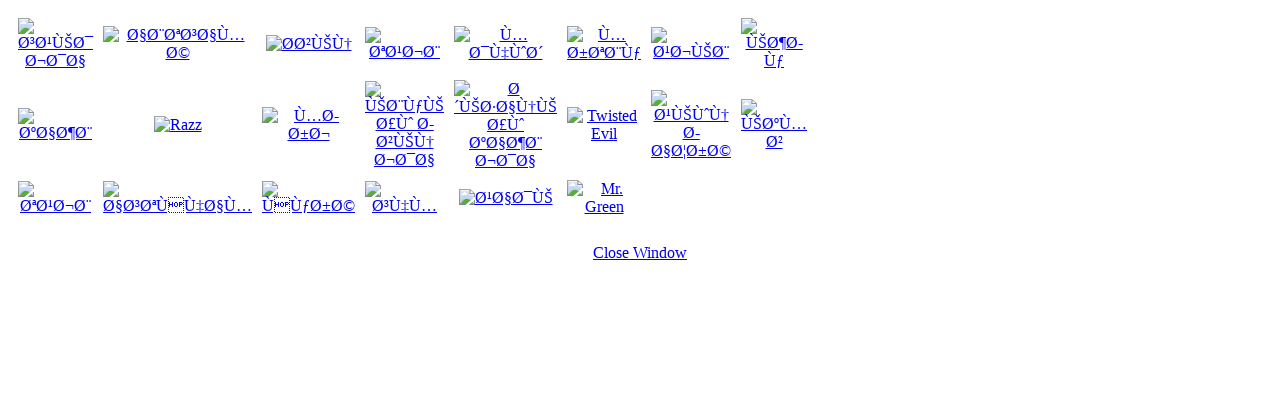

--- FILE ---
content_type: text/html
request_url: http://anti-bahai.com/site/modules.php?name=coppermine&mode=smilies&field=msg_body&form=f5
body_size: 4788
content:
<html><head><title>Smiley selector</title>
        <BASE href="http://anti-bahai.com/site/"></head><body>
<script language="javascript" type="text/javascript">
<!--
function emoticon(form, field, text) {
    text = ' ' + text + ' ';
    if (opener.document.forms[form].elements[field].createTextRange && opener.document.forms[form].elements[field].caretPos) {
        var caretPos = opener.document.forms[form].elements[field].caretPos;
        caretPos.text = caretPos.text.charAt(caretPos.text.length - 1) == ' ' ? text + ' ' : text;
        opener.document.forms[form].elements[field].focus();
    } else {
        opener.document.forms[form].elements[field].value += text;
        opener.document.forms[form].elements[field].focus();
    }
}
//-->
</script>
<table width="100" border="0" cellspacing="1" cellpadding="4" class="forumline">
  <tr>
    <td><table width="100" border="0" cellspacing="0" cellpadding="5"><tr align="center" valign="middle"><td><a href="javascript:emoticon('f5', 'msg_body', ':D')"><img src="images/smiles/icon_biggrin.gif" border="0" alt="سعيد جدا" title="سعيد جدا" /></a></td><td><a href="javascript:emoticon('f5', 'msg_body', ':)')"><img src="images/smiles/icon_smile.gif" border="0" alt="ابتسامة" title="ابتسامة" /></a></td><td><a href="javascript:emoticon('f5', 'msg_body', ':(')"><img src="images/smiles/icon_sad.gif" border="0" alt="حزين" title="حزين" /></a></td><td><a href="javascript:emoticon('f5', 'msg_body', ':o')"><img src="images/smiles/icon_surprised.gif" border="0" alt="تعجب" title="تعجب" /></a></td><td><a href="javascript:emoticon('f5', 'msg_body', '8O')"><img src="images/smiles/icon_eek.gif" border="0" alt="مدهوش" title="مدهوش" /></a></td><td><a href="javascript:emoticon('f5', 'msg_body', ':?')"><img src="images/smiles/icon_confused.gif" border="0" alt="مرتبك" title="مرتبك" /></a></td><td><a href="javascript:emoticon('f5', 'msg_body', '8)')"><img src="images/smiles/icon_cool.gif" border="0" alt="عجيب" title="عجيب" /></a></td><td><a href="javascript:emoticon('f5', 'msg_body', ':lol:')"><img src="images/smiles/icon_lol.gif" border="0" alt="يضحك" title="يضحك" /></a></td></tr><tr align="center" valign="middle"><td><a href="javascript:emoticon('f5', 'msg_body', ':x')"><img src="images/smiles/icon_mad.gif" border="0" alt="غاضب" title="غاضب" /></a></td><td><a href="javascript:emoticon('f5', 'msg_body', ':P')"><img src="images/smiles/icon_razz.gif" border="0" alt="Razz" title="Razz" /></a></td><td><a href="javascript:emoticon('f5', 'msg_body', ':oops:')"><img src="images/smiles/icon_redface.gif" border="0" alt="محرج" title="محرج" /></a></td><td><a href="javascript:emoticon('f5', 'msg_body', ':cry:')"><img src="images/smiles/icon_cry.gif" border="0" alt="يبكي أو حزين جدا" title="يبكي أو حزين جدا" /></a></td><td><a href="javascript:emoticon('f5', 'msg_body', ':evil:')"><img src="images/smiles/icon_evil.gif" border="0" alt="شيطاني أو غاضب جدا" title="شيطاني أو غاضب جدا" /></a></td><td><a href="javascript:emoticon('f5', 'msg_body', ':twisted:')"><img src="images/smiles/icon_twisted.gif" border="0" alt="Twisted Evil" title="Twisted Evil" /></a></td><td><a href="javascript:emoticon('f5', 'msg_body', ':roll:')"><img src="images/smiles/icon_rolleyes.gif" border="0" alt="عيون حائرة" title="عيون حائرة" /></a></td><td><a href="javascript:emoticon('f5', 'msg_body', ':wink:')"><img src="images/smiles/icon_wink.gif" border="0" alt="يغمز" title="يغمز" /></a></td></tr><tr align="center" valign="middle"><td><a href="javascript:emoticon('f5', 'msg_body', ':!:')"><img src="images/smiles/icon_exclaim.gif" border="0" alt="تعجب" title="تعجب" /></a></td><td><a href="javascript:emoticon('f5', 'msg_body', ':?:')"><img src="images/smiles/icon_question.gif" border="0" alt="استفهام" title="استفهام" /></a></td><td><a href="javascript:emoticon('f5', 'msg_body', ':idea:')"><img src="images/smiles/icon_idea.gif" border="0" alt="فكرة" title="فكرة" /></a></td><td><a href="javascript:emoticon('f5', 'msg_body', ':arrow:')"><img src="images/smiles/icon_arrow.gif" border="0" alt="سهم" title="سهم" /></a></td><td><a href="javascript:emoticon('f5', 'msg_body', ':|')"><img src="images/smiles/icon_neutral.gif" border="0" alt="عادي" title="عادي" /></a></td><td><a href="javascript:emoticon('f5', 'msg_body', ':mrgreen:')"><img src="images/smiles/icon_mrgreen.gif" border="0" alt="Mr. Green" title="Mr. Green" /></a></td></tr>
    </table></td>
  </tr>
</table><br /><div align="center">
        <a href="javascript:window.close();" class="genmed">Close Window</a>
        </div>
        </body></html>